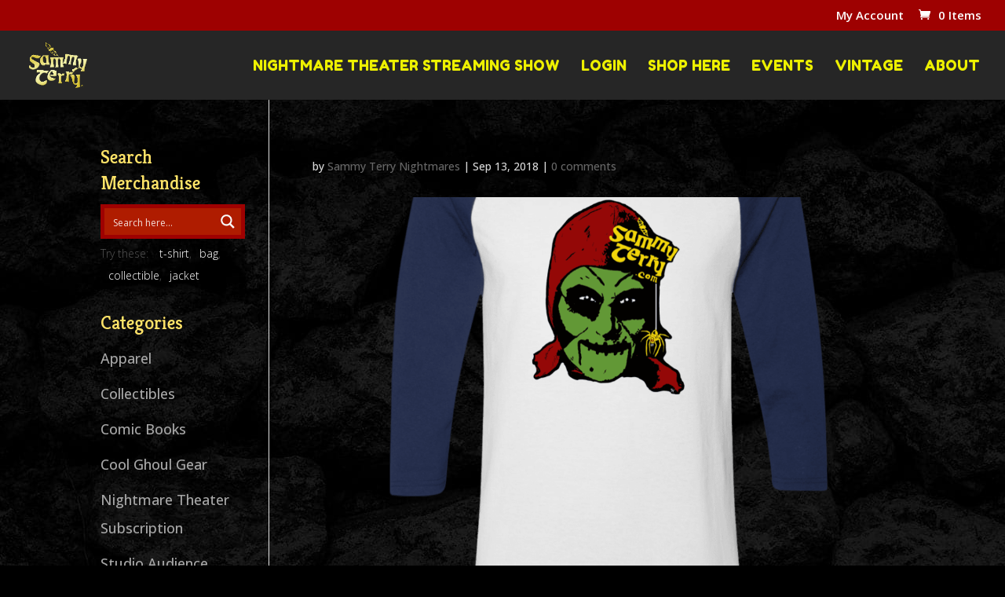

--- FILE ---
content_type: text/css
request_url: https://sammyterry.com/wp-content/plugins/wc-streaming-content/css/frontend-styles.css?ver=1.3
body_size: 640
content:
/* Styles for woocommerce purchased streaming products / playlists */

.WoocommercePurchased{
    padding-top: unset !important;
    padding-bottom: unset !important;
    background: #0d3b66;
}
.CourseTitle{
    background:#0d3b66;
}
.WoocommercePurchased .wrap{
    background:#005fa7; /*top bar color: #1676C4*/;
    padding: 25px 0px 50px 20px;
    width:95%;
    max-width:95%;
    display:flex;
    align-content:center;
    /* 	padding-bottom:50px !important; */
    align-items:center;
    flex-direction:column;
}
.WoocommercePurchased .titlebar {
    padding-bottom: 25px;
    text-align: left;
    align-self: flex-start;
}
.WoocommercePurchased .titlebar a {
    color: #fff;
    font-size: 20px;
    font-weight: bold;
}
.WoocommercePurchased .woowrap{
    display:flex;
    justify-content:center;
    width:100%;
    margin: 0 auto;
    position: relative;
    /*new: default to full width in desktop too*/
    flex-direction:column;
    justify-content:center;
    align-items:center;
}
.WoocommercePurchased .woowrap > .video-wrap{
    flex-grow: 1;
    /*new: default to full width in desktop too*/
    width: 100%;
}
.WoocommercePurchased .woowrap > div[align=right]{
    display: none; /*hide worthless admin link*/
}
.WoocommercePurchased ul{
    margin-left:unset !important;
    width:30%;
}
.WooMyAcountDiv{
    margin-right:100px;
}
.WooMyAcountDiv a{
    font-size: 20px;
    color: #ffc700 !important;
    font-weight: 800;
}
.WoocommercePurchased #videoarea{
    width: 100%;
    max-width: 70% !important;
    height: 100%;
    padding-top:unset !important;
    margin: 0px;
    border:unset !important;
}
.WoocommercePurchased .video-js .vjs-tech{
    /*position:unset !important;*/
}
.woowrap #playlist{
    overflow-y: auto;
    display: block;
    min-height: 450px;
    /*height: 450px; ...allow greater height now	*/
}
.WoocommercePurchased #playlist li{
    list-style: decimal !important;
    display: list-item !important;
    margin-left: 3em !important;
    text-align:left !important;
    background-color:unset !important;
    margin-top:unset !important;
    margin-bottom:8px !important;
    padding-left:0px !important;
    padding-top:unset !important;
    padding-bottom: 5px !important;
    color: #fff !important;
    font-weight:700;
    border:unset !important;
}
.woowrap .cool-cast-player-player-container{
    background-color:#0d3b66 !important;
}
.CourseWrap{
    display: flex;
    align-items: center;
    justify-content: center;
    align-content: center;
    margin: 0 auto;
    width: 98%;
    padding-top:50px;
}
.CourseHeadline{
    display:flex;
    align-content:center;
    align-items:center;
    margin:0 auto;
    justify-content:flex-start;
}
.CourseHeadline h1{
    color:#ffc700 !important
}
.CourseAccount{
    display:flex;
    align-content:center;
    align-items:center;
    justify-content:flex-end;
}

.WoocommercePurchased .woowrap p{
    color:#fff;
}
.WoocommercePurchased .woowrap p a{
    color: #ffc700 !important;
}


@media handheld, only screen and (max-width: 50em){
    .CourseHeadline h1{
        display:flex;
        text-align:center;
        flex-direction:column;
    }
    .woowrap{
        flex-direction:column;
        justify-content:center;
        align-items:center;
    }
    .woowrap > .video-wrap {
        width: 100%;
    }
    .CourseHeadline, .CourseAccount{
        justify-content:center !important;
        min-width:100% !important;
    }
    .CourseHeadline h1{
        font-size:21px;
    }
    .CourseAccount{
        margin-top:15px;
    }
    .WooMyAcountDiv{
        margin-right:unset !important;
    }
    .woowrap #playlist{
        width:100% !important;
        align-content:center;
        flex-direction:column;
        align-items:center;
        display:flex !important;
        margin-top:15px;
        min-height:unset !important;
        height:unset !important;

    }
    .CourseWrap{
        flex-direction:column;
    }
}

--- FILE ---
content_type: text/css
request_url: https://sammyterry.com/wp-content/themes/sammyterry/style.css?ver=4.27.5
body_size: 1110
content:
/*
Theme Name: Sammy Terry Nightmares
Description: A child theme to house custom coding which modifies the Divi parent theme by Elegant Themes. Includes default line numbers where the code was taken from in the parent theme.
Author:   Hansen Multimedia 
Template: Divi
*/

@import url("../Divi/style.css");
@import url("dark.css");

#top-menu li {
    font-size: 18px !important;
}

#main-content {
    background-color: rgba(0,0,0,0);
}

.page.et_pb_pagebuilder_layout #main-content {
    background-color: rgba(0,0,0,0);
}


.woocommerce-page #main-content {
    background-color: rgba(0,0,0,0);
}

.entry-content .et_pb_section {
    background-color: rgba(0,0,0,0);
}

.et_vertical_nav.et_header_style_centered header#main-header #top-menu > li > a {
	line-height: 1.3em;
}


/* Style Footer Credits - Lines 948 & 949 */

#footer-info { 
text-align: left; 
padding-bottom: 10px; 
float: left; 
}

#footer-info a { 
font-weight: 700; 
}

#footer-info a:hover { 
}

.et_pb_widget a {
    color: #a6a6a6 !important;
}

.et_pb_widget a:hover {
    color: white !important;
}

#et_search_icon:hover, .mobile_menu_bar:before, .mobile_menu_bar:after, .et-social-icon a:hover, .comment-reply-link, .form-submit input, .entry-summary p.price ins, .woocommerce div.product span.price, .woocommerce-page div.product span.price, .woocommerce #content div.product span.price, .woocommerce-page #content div.product span.price, .woocommerce div.product p.price, .woocommerce-page div.product p.price, .woocommerce #content div.product p.price, .woocommerce-page #content div.product p.price, .woocommerce .star-rating span:before, .woocommerce-page .star-rating span:before, .woocommerce a.button.alt, .woocommerce-page a.button.alt, .woocommerce button.button.alt, .woocommerce-page button.button.alt, .woocommerce input.button.alt, .woocommerce-page input.button.alt, .woocommerce #respond input#submit.alt, .woocommerce-page #respond input#submit.alt, .woocommerce #content input.button.alt, .woocommerce-page #content input.button.alt, .woocommerce a.button, .woocommerce-page a.button, .woocommerce button.button, .woocommerce-page button.button, .woocommerce input.button, .woocommerce-page input.button, .woocommerce #respond input#submit, .woocommerce-page #respond input#submit, .woocommerce #content input.button, .woocommerce-page #content input.button, .woocommerce a.button.alt:hover, .woocommerce-page a.button.alt:hover, .woocommerce button.button.alt:hover, .woocommerce-page button.button.alt:hover, .woocommerce input.button.alt:hover, .woocommerce-page input.button.alt:hover, .woocommerce #respond input#submit.alt:hover, .woocommerce-page #respond input#submit.alt:hover, .woocommerce #content input.button.alt:hover, .woocommerce-page #content input.button.alt:hover, .woocommerce a.button:hover, .woocommerce-page a.button:hover, .woocommerce button.button, .woocommerce-page button.button:hover, .woocommerce input.button:hover, .woocommerce-page input.button:hover, .woocommerce #respond input#submit:hover, .woocommerce-page #respond input#submit:hover, .woocommerce #content input.button:hover, .wp-pagenavi span.current, .wp-pagenavi a:hover, .et_password_protected_form .et_submit_button, .nav-single a, .posted_in a, #top-menu li.current-menu-ancestor > a, #top-menu li.current-menu-item > a, .bottom-nav li.current-menu-item > a
{
	color: white !important;
}

.woocommerce div.product div.images.woocommerce-product-gallery {
    margin-bottom: 80px !important;
}

.et_pb_button_module_wrapper {
	display: inline-block !important;
	margin-right: 20px;
}
.wc-box-office-ticket-form {
	clear: both !important;
	padding-top: 25px;
}

.woocommerce .woocommerce-error, .woocommerce .woocommerce-info, .woocommerce .woocommerce-message, .woocommerce-error, .woocommerce-info, .woocommerce-message
{
    background: #565758 !important;
    background-color: #565758 !important; 
}

.product_meta
{
    color: #a6a6a6 !important;
}

.woocommerce ul.products li.product .price, .woocommerce-page ul.products li.product .price, .woocommerce ul.products li.product .price del, .woocommerce-page ul.products li.product .price del
{
    color: #a6a6a6 !important;
 }

.woocommerce .quantity input.qty, .woocommerce-page .quantity input.qty, .woocommerce #content .quantity input.qty, .woocommerce-page #content .quantity input.qty, .woocommerce-cart table.cart td.actions .coupon .input-text
{
     background-color: #666 !important;
 }
 
 #add_payment_method #payment ul.payment_methods li, .woocommerce-cart #payment ul.payment_methods li, .woocommerce-checkout #payment ul.payment_methods li
 {	 
	 color: black !important;
 }
 
 .woocommerce-mailchimp-opt-in
 {
 	color:  #515151 !important;
 }
 
 .woocommerce form .form-row.woocommerce-invalid label {
    color: #ff7979 !important;
}

.et_pb_bg_layout_light .et_pb_more_button
{ 
	color: white !important;	
}

.tribe-events-map-event-title {
	color: #ffe368 !important;
}

.single-tribe_events .tribe-events-event-meta {
	background: #262626 !important;
	border: 1px solid black !important;
}

.tribe-events-single ul.tribe-related-events li {
	background: #262626 !important;
	border: 1px solid black !important;	
}

.tribe-events-list-separator-month {
	background: #262626 !important;
}

.et_bloom .et_bloom_inline_form {
	margin: 0px !important;
}

/* Style Footer Social Icons - Lines 1185 to 1198 */

#footer-bottom .et-social-facebook a {
}
#footer-bottom .et-social-twitter a {
}
#footer-bottom .et-social-google-plus a {
}
#footer-bottom .et-social-rss a {
}

/* Hover Colors*/
#footer-bottom .et-social-facebook a:hover {
}
#footer-bottom .et-social-twitter a:hover {
}
#footer-bottom .et-social-google-plus a:hover {
}
#footer-bottom .et-social-rss a:hover {
}

/* Disable gallery hover overlay */
ul.et_post_gallery span.et_overlay {
    display: none !important;
}
